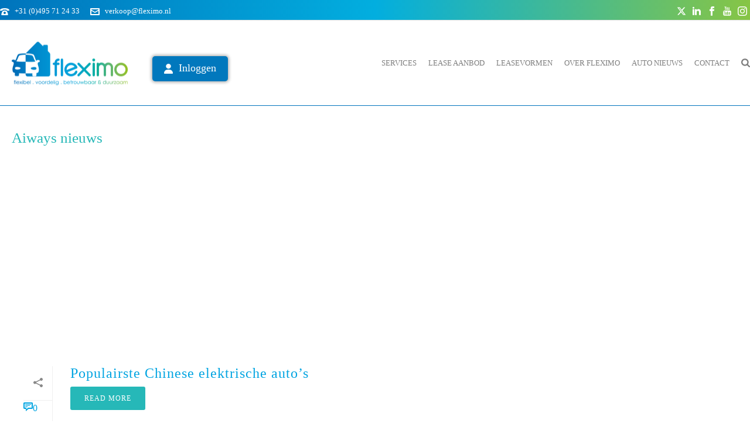

--- FILE ---
content_type: text/css
request_url: https://www.fleximo.nl/wp-content/litespeed/ucss/7d15706860da463b5bf069b939210cce.css?ver=0fa0c
body_size: 9029
content:
:where(.wp-block-calendar table:not(.has-background) th){background:#ddd}.wp-lightbox-container button:focus-visible{outline:5px auto #212121;outline:5px auto -webkit-focus-ring-color;outline-offset:5px}ul{box-sizing:border-box}:root{--wp--preset--font-size--normal:16px;--wp--preset--font-size--huge:42px}#catapult-cookie-bar{box-sizing:border-box;max-height:0;opacity:0;direction:ltr;padding:0 20px;z-index:99999;overflow:hidden;text-align:left;-webkit-transition:all .25s;-moz-transition:all .25s;transition:all .25s}button#catapultCookie{cursor:pointer;margin:0 20px 0 0;background:#76d810;background:-moz-linear-gradient(top,#76d810 0,#69ab24 100%)!important;background:-webkit-linear-gradient(top,#76d810 0,#69ab24 100%)!important;background:linear-gradient(to bottom,#76d810 0,#69ab24 100%)!important;filter:progid:DXImageTransform.Microsoft.gradient(startColorstr='#76d810',endColorstr='#69ab24',GradientType=0)!important;-webkit-border-radius:5px!important;-moz-border-radius:5px!important;border-radius:5px!important;display:block;padding:9px 19px!important;transition:all .15s ease-in-out;font-weight:400!important;font-size:16px;text-decoration:none!important;text-transform:uppercase!important;color:#fff!important;font-family:"Signika",sans-serif;letter-spacing:1px}@media screen and (max-width:991px){.ctcc-left-side{margin-right:1em}}.ctcc-right-side{-webkit-flex-shrink:0;flex-shrink:0}body,html{margin:0;padding:0;border:0;vertical-align:baseline;-webkit-text-size-adjust:100%;-webkit-font-smoothing:antialiased}a,article,div,em,footer,form,header,i,iframe,img,label,li,nav,section,span,strong{margin:0;padding:0;border:0;vertical-align:baseline;font-size:100%}p,ul{padding:0;border:0;vertical-align:baseline}article,footer,header,nav,section{display:block}html,ul{font-size:100%}html{-ms-text-size-adjust:100%}body{position:relative;font-size:16px;color:#5f5f5f;font-weight:400;line-height:1.66em;font-family:"Signika"}a:active,a:hover{outline:0}#mk-footer img,.theme-content img{max-width:100%;width:auto\9;height:auto;border:0;vertical-align:middle;-ms-interpolation-mode:bicubic}button,input{margin:0;vertical-align:middle;font-size:100%;line-height:normal;*overflow:visible}button::-moz-focus-inner,input::-moz-focus-inner{padding:0;border:0}button,input[type=submit]{cursor:pointer;-webkit-appearance:button}a{text-decoration:none}ul{list-style:none}strong{font-weight:700}em{font-style:italic}p{margin:0 0 20px}a,p{-ms-word-wrap:break-word;word-wrap:break-word}a:active,a:focus,a:hover,a:link,a:visited{outline:0;text-decoration:none}.clearboth,.clearboth:after{visibility:hidden;width:0;height:0}.clearboth{overflow:hidden}.clearboth:after{content:" ";font-size:0;line-height:0}.clearboth,.clearboth:after,.clearfix{display:block;clear:both}.clearfix:after,.clearfix:before{content:" ";display:table}ul{margin:0 0 1em 1.5em;list-style-type:disc}ul li{margin-left:.85em}ul ul{list-style-type:square;margin-bottom:0}ul ul ul{list-style-type:circle}input[type=text]{cursor:text}input{cursor:pointer}input[type=tel],input[type=text]{font-size:13px;color:#767676;padding:10px 12px;background-color:#fdfdfd;border:1px solid #e3e3e3;outline:0;margin-bottom:4px}input[type=tel]:focus,input[type=text]:focus{background-color:#fff;border:1px solid #dcdcdc}h1,h3{margin:0 0 .8em;font-weight:400;line-height:1.3em;-ms-word-wrap:break-word;word-wrap:break-word;text-transform:none}h1{font-size:36px;margin-bottom:16px}h3{font-size:28px;margin-bottom:10px}.mk-background-stretch{background-size:cover;-webkit-background-size:cover;-moz-background-size:cover}.letter-spacing-1{letter-spacing:1px}#mk-footer,.main-navigation-ul>li.menu-item ul.sub-menu:after,.mk-blog-modern-item .blog-social-share,.post-type-badge{z-index:10}.mk-header-toolbar{z-index:310}.mk-fullscreen-search-overlay{z-index:999}.mk-toolbar-resposnive-icon{z-index:80}.mk-header{z-index:301}.mk-header .mk-header-bg{z-index:1}.mk-header .fit-logo-img a{z-index:30}.mk-header .mk-header-inner{z-index:300}.mk-header-holder{z-index:200}.mk-header-right{z-index:20}.mk-header-nav-container{z-index:30}.mk-go-top{z-index:300}#theme-page{z-index:11}.main-navigation-ul:not(.dropdownJavascript) li.menu-item:hover>ul.sub-menu{z-index:10;display:block}.mk-nav-responsive-link{z-index:12}.mk-responsive-nav{z-index:20}#mk-page-introduce{z-index:8}#mk-theme-container{z-index:200}.post-type-badge{position:absolute;left:50%;top:50%;display:block;opacity:0;margin:-24px 0 0-24px}.post-type-badge svg{height:48px;fill:#fff}.mk-blog-container .featured-image:hover .post-type-badge{opacity:1}@media print{a{text-decoration:underline}a[href="#"]{content:""}#mk-footer,.mk-go-top,.mk-header{display:none!important}.theme-content,.theme-page-wrapper{width:100%!important;left:0}p{page-break-after:avoid;page-break-inside:avoid;width:95%!important}}#mk-page-introduce,#mk-theme-container,.master-holder div,.mk-header-toolbar,.text-input,.theme-page-wrapper,:after,:before,[class*=mk-col-],input[type=text]{box-sizing:border-box}[class*=mk-col-]{float:left;padding-right:25px;min-height:1px}.mk-grid{width:100%;margin:0 auto}.mk-grid:after{content:"";display:table;clear:both}.mk-col-1-4{width:25%}@media handheld,only screen and (max-width:768px){.mk-grid{width:100%}[class*=mk-col-]{width:auto;float:none;margin-left:0;margin-right:0;margin-bottom:20px;padding-left:20px;padding-right:20px}#mk-footer [class*=mk-col-]{margin-top:0;padding-left:0;padding-right:0}}.blog-social-share a,.featured-image .post-type-badge,.featured-image img,.mk-nav-responsive-link,.post-type-badge,.text-input,.the-title a{transition:all .15s ease-in-out;-webkit-perspective:1000}.image-hover-overlay{transition:opacity .25s ease-in-out}.mk-fullscreen-search-overlay{-webkit-transform:translateZ(0);-ms-transform:translateZ(0);transform:translateZ(0)}.full-cover-link{width:100%;height:100%;position:absolute;z-index:14;left:0;top:0}.image-hover-overlay{position:absolute;left:0;top:0;right:0;bottom:0;opacity:0}.mk-header .mk-header-bg{position:absolute;left:0;top:0;width:100%;height:100%}.mk-header.sticky-style-fixed .mk-header-bg{transition:opacity .2s ease-out}.mk-header,.mk-header .mk-header-inner{position:relative;width:100%}.mk-header:not(.header-style-4) .header-logo{top:0;position:absolute}.header-logo{display:block;width:100%}.header-logo img{top:50%;position:absolute;-webkit-transform:translate(0,-50%)!important;-ms-transform:translate(0,-50%)!important;transform:translate(0,-50%)!important;ms-transform:translate(0,-50%)!important}.fit-logo-img a{display:inline-block;height:100%;position:relative}.fit-logo-img a img{display:block;height:auto;max-height:100%;max-width:none}@media handheld,only screen and (max-width:780px){.header-logo img{max-width:200px!important}}@media handheld,only screen and (max-width:400px){.header-logo img{max-width:160px!important}}.header-style-1.sticky-style-fixed .header-logo,.header-style-1.sticky-style-fixed .menu-hover-style-5 .main-navigation-ul>li,.header-style-1.sticky-style-fixed .mk-header-inner,.mk-header.header-style-1.sticky-style-fixed .mk-search-trigger,.mk-header.header-style-1.sticky-style-fixed .mk-search-trigger i{transition:height .25s ease,line-height .25s ease;-webkit-transition:height .25s ease,line-height .25s ease;-moz-transition:height .25s ease,line-height .25s ease;-ms-transition:height .25s ease,line-height .25s ease;-o-transition:height .25s ease,line-height .25s ease}.mk-header-holder{width:100%;position:absolute}.sticky-style-fixed.header-style-1 .mk-header-holder{position:fixed;top:0;-webkit-backface-visibility:hidden;backface-visibility:hidden;-webkit-perspective:1000;-ms-perspective:1000;perspective:1000;-webkit-transform:translateZ(0);-ms-transform:translateZ(0);transform:translateZ(0)}.mk-desktop-logo.dark-logo{display:block}#mk-boxed-layout{z-index:0}.mk-header-right{position:absolute;right:10px;top:0}#mk-boxed-layout,.header-grid.mk-grid{position:relative}.mk-header-nav-container{line-height:4px;display:block;position:relative;margin:0 auto}@media handheld,only screen and (max-width:1140px){.mk-header .mk-header-nav-container{width:100%!important}}.header-style-1.header-align-left .mk-header-nav-container{text-align:right;float:right;margin-right:30px}.header-style-1.header-align-left .mk-header-right,.main-navigation-ul li>.sub-menu{display:none}.header-style-1.header-align-left .header-logo{float:left;left:0}.header-style-1.header-align-left .header-logo a{margin-left:20px;float:left}.header-style-1.header-align-left .mk-nav-responsive-link{float:right;right:20px}.header-style-1.header-align-left .mk-grid .mk-header-nav-container{margin-right:0}.header-style-1.header-align-left.boxed-header .mk-header-right{display:block}#mk-theme-container{position:relative;left:0}body:not(.mk-boxed-enabled) .sticky-style-fixed.header-style-1 .mk-header-holder{right:0}#mk-theme-container,.sticky-style-fixed.header-style-1 .mk-header-holder{transition:all .3s ease-in-out}.mk-go-top{background-color:#ccc;background-color:rgba(0,0,0,.2);display:block;position:fixed;bottom:15px;width:45px;height:45px;text-align:center;-webkit-backface-visibility:hidden;backface-visibility:hidden;-webkit-perspective:1000;-ms-perspective:1000;perspective:1000;-webkit-transform:translateZ(0);-ms-transform:translateZ(0);transform:translateZ(0);right:-60px;opacity:0;transition:all .2s ease-in-out}.mk-go-top:hover{background-color:rgba(0,0,0,.3)}.mk-go-top svg{position:absolute;top:15px;left:15px;fill:#fff;height:16px;width:16px}.mk-love-this span{color:#898989;font-size:11px;margin-left:0;cursor:default}.mk-love-this svg{height:16px;fill:#898989;vertical-align:middle}#theme-page{padding:0;margin:0;min-height:200px;height:auto;position:relative}.master-holder-bg,.master-holder-bg-holder{position:absolute;top:0;left:0;height:100%;width:100%;z-index:-1}.master-holder-bg-holder{overflow:hidden}.master-holder-bg{-webkit-perspective:1000;perspective:1000;-webkit-transform:translateZ(0);transform:translateZ(0)}@media handheld,only screen and (max-width:768px){#theme-page{padding:0!important}.theme-page-wrapper{margin:0 auto!important}}.mk-header-toolbar{width:100%;position:relative;height:35px;line-height:35px}.mk-toolbar-holder{padding:0 20px}.header-toolbar-contact{height:35px;line-height:35px;font-size:13px;margin-right:15px}.header-toolbar-contact svg{padding-right:6px}.mk-header-social{display:inline-block;float:right;height:30px}.mk-header-social ul{list-style:none;margin:0;padding:0}.mk-header-social ul li{margin:0;display:inline-block}.mk-header-social ul li a{position:relative;display:block;margin:0 5px}.header-toolbar-contact svg,.mk-header-social ul li a svg{height:16px;vertical-align:middle}.main-nav-side-search{display:inline-block;margin:0 0 0 10px;vertical-align:top;position:relative}.mk-search-trigger{display:block;font-size:16px}.mk-fullscreen-search-overlay{width:100%;height:100%;position:fixed;top:0;left:0;opacity:0;visibility:hidden;background-color:rgba(0,0,0,.94);text-align:center;transition:all ease-in-out .25s}.mk-fullscreen-search-overlay:before{content:"";display:inline-block;height:100%;vertical-align:middle;margin-right:-.25em}.mk-fullscreen-search-overlay .mk-fullscreen-close{position:absolute;right:50px;top:70px;transition:transform ease-out .2s;transition:transform ease-out .2s,-webkit-transform ease-out .2s;-webkit-transform:rotate(0deg);-ms-transform:rotate(0deg);transform:rotate(0deg);height:26px}.mk-fullscreen-search-overlay .mk-fullscreen-close:hover{-webkit-transform:rotate(90deg);-ms-transform:rotate(90deg);transform:rotate(90deg)}.mk-fullscreen-search-overlay .mk-fullscreen-close svg{height:26px;fill:#fff}.mk-fullscreen-search-overlay .mk-fullscreen-search-wrapper{display:inline-block;max-width:1000px;vertical-align:middle;text-align:center;font-size:18px;-webkit-transform:scale(.9);-ms-transform:scale(.9);transform:scale(.9);ms-transform:scale(.9);opacity:0;visibility:hidden;transition:all ease-in-out .3s}.mk-fullscreen-search-overlay .mk-fullscreen-search-wrapper p{font-size:14px;margin-bottom:40px;color:#fff;letter-spacing:2px;text-transform:uppercase}#mk-footer .footer-wrapper,.mk-fullscreen-search-overlay .mk-fullscreen-search-wrapper #mk-fullscreen-searchform{position:relative}.mk-fullscreen-search-overlay .mk-fullscreen-search-wrapper #mk-fullscreen-searchform #mk-fullscreen-search-input{width:800px;background-color:transparent;box-shadow:0 3px 0 0 rgba(255,255,255,.1);border:0;text-align:center;font-size:35px;padding:20px;color:#fff;transition:all .3s ease-out}.mk-fullscreen-search-overlay .mk-fullscreen-search-wrapper #mk-fullscreen-searchform #mk-fullscreen-search-input:focus{box-shadow:0 3px 0 0 rgba(255,255,255,.2)}.mk-fullscreen-search-overlay .mk-fullscreen-search-wrapper #mk-fullscreen-searchform .fullscreen-search-icon{font-size:25px;position:absolute;right:15px;top:30px;color:#fff;color:rgba(255,255,255,.2);transition:all .2s ease-out}.mk-fullscreen-search-overlay .mk-fullscreen-search-wrapper #mk-fullscreen-searchform .fullscreen-search-icon:hover{color:rgba(255,255,255,.3)}@media handheld,only screen and (max-width:780px){.mk-header-right{display:none!important}}.mk-toolbar-resposnive-icon{position:absolute;left:50%;top:0;line-height:16px!important;width:24px;height:24px;cursor:pointer;display:none}.mk-toolbar-resposnive-icon svg{height:16px}@media handheld,only screen and (max-width:780px){.mk-header-toolbar{padding:10px 5px;display:none;height:auto;line-height:auto}.mk-toolbar-resposnive-icon{display:block}.header-toolbar-contact,.mk-header-social{width:100%!important;float:none!important;display:block!important;height:auto!important;line-height:25px!important;margin:0 10px 5px!important;padding:0}.mk-header-social li svg{height:24px!important}}.mk-main-navigation{display:inline-block;text-align:center;margin:0 auto}.main-navigation-ul,.main-navigation-ul li.menu-item,.main-navigation-ul ul.sub-menu{margin:0;padding:0}.main-navigation-ul li.no-mega-menu ul.sub-menu{position:absolute;top:100%;right:0;padding:8px 0}.header-align-left .mk-grid .main-navigation-ul li.no-mega-menu>ul.sub-menu{left:0;right:auto}.main-navigation-ul>li.menu-item{float:left}.main-navigation-ul>li.menu-item>a.menu-item-link{display:inline-block;text-align:center;text-decoration:none;position:relative;box-sizing:border-box;color:#7e7e7e;font-size:13px;font-weight:500;padding-right:10px!important;padding-left:10px!important;text-transform:uppercase;letter-spacing:0}.sticky-style-fixed .main-navigation-ul>li.menu-item>a.menu-item-link{transition:color .1s ease-out,background .1s ease-out,border .1s ease-out,height .35s ease,line-height .35s ease;-webkit-transition:color .1s ease-out,background .1s ease-out,border .1s ease-out,height .35s ease,line-height .35s ease;-moz-transition:color .1s ease-out,background .1s ease-out,border .1s ease-out,height .35s ease,line-height .35s ease;-ms-transition:color .1s ease-out,background .1s ease-out,border .1s ease-out,height .35s ease,line-height .35s ease;-o-transition:color .1s ease-out,background .1s ease-out,border .1s ease-out,height .35s ease,line-height .35s ease}.menu-hover-style-5 .main-navigation-ul>li.menu-item>a.menu-item-link:after{content:"";display:block;width:100%;height:2px;-webkit-transform:scale(0,1);-ms-transform:scale(0,1);transform:scale(0,1);-ms-transform-origin:left center;transform-origin:left center;-webkit-transform-origin:left center;transition:all .15s ease-out;filter:alpha(opacity=@opacity*100);-moz-opacity:0;-khtml-opacity:0;opacity:0}.menu-hover-style-5 .main-navigation-ul>li.current-menu-ancestor>a.menu-item-link:after,.menu-hover-style-5 .main-navigation-ul>li.menu-item:hover>a.menu-item-link:after{-webkit-transform:scale(1,1);-ms-transform:scale(1,1);transform:scale(1,1);filter:alpha(opacity=@opacity*100);-moz-opacity:100;-khtml-opacity:100;opacity:1}.main-navigation-ul>li.menu-item .sub-menu a.menu-item-link{transition:all .2s ease-in-out}.main-navigation-ul>li.no-mega-menu ul.sub-menu li.menu-item{line-height:1}.main-navigation-ul>li.no-mega-menu ul.sub-menu li.menu-item a.menu-item-link{display:block;position:relative;font-size:12px;line-height:18px;text-align:left;float:none;margin:0;padding:10px 20px;text-transform:capitalize;font-weight:400;letter-spacing:1px;width:230px}.main-navigation-ul>li.menu-item ul.sub-menu:after{height:2px;content:"";display:block;position:absolute;top:0;left:0;right:0}.main-navigation-ul li.no-mega-menu ul.sub-menu ul.sub-menu{top:0;left:100%;right:auto}.main-navigation-ul li.menu-item{position:relative;display:block;list-style-type:none}.main-navigation-ul>li.menu-item,.mk-svg-icon-wrapper svg{display:inline-block}.main-navigation-ul a.menu-item-link{display:block;text-decoration:none;white-space:normal}.main-navigation-ul .menu-sub-level-arrow svg{height:12px;vertical-align:middle;position:absolute}.main-navigation-ul li.menu-item.has-mega-menu{position:static}.mk-nav-responsive-link{display:none;position:absolute;top:50%;margin-top:-18px;line-height:8px;cursor:pointer;padding:10px}.mk-responsive-nav>li>ul{display:none;border-top:1px solid rgba(128,128,128,.2)}.mk-responsive-nav>li{border-bottom:1px solid rgba(128,128,128,.2)}.mk-responsive-nav .mk-nav-arrow{position:absolute;right:0;top:0;text-align:center;cursor:pointer;filter:alpha(opacity=@opacity*100);-moz-opacity:70;-khtml-opacity:70;opacity:.7;width:70px;height:100%;line-height:50px}.mk-responsive-nav .mk-nav-arrow:hover{filter:alpha(opacity=@opacity*100);-moz-opacity:100;-khtml-opacity:100;opacity:1}.mk-blog-modern-item .mk-blog-share svg,.mk-blog-modern-item .mk-love-holder svg,.mk-responsive-nav .mk-nav-arrow svg{height:16px}.mk-responsive-wrap{overflow-y:scroll;position:absolute;width:100%;-webkit-overflow-scrolling:touch;overflow-scrolling:touch;display:none;z-index:20}.mk-responsive-nav{border-bottom:1px solid rgba(255,255,255,.1);position:relative;width:100%;margin:0;padding:0}.mk-responsive-nav li{display:block;margin:0;position:relative}.mk-responsive-nav li a{border-top:1px solid rgba(255,255,255,.1);display:block;padding:15px 20px;text-align:left;text-transform:uppercase;text-decoration:none;font-weight:700;font-size:13px;line-height:1}.mk-responsive-nav li a:hover{background-color:rgba(0,0,0,.03)}.mk-responsive-nav li ul{margin:0;padding:0 0 0 5px}.mk-responsive-nav li ul li a{font-size:12px;line-height:12px;margin:0;padding:12px 15px;text-align:left;text-transform:none;font-weight:400}.responsive-searchform{margin:10px;position:relative;line-height:24px}.responsive-searchform .text-input{width:100%;padding:12px;border:1px solid rgba(0,0,0,.15);background-color:rgba(0,0,0,.02);box-shadow:none!important;border-radius:0;color:#9e9e9e!important}.responsive-searchform i{position:absolute;right:15px;bottom:14px}.responsive-searchform i input{width:100%;height:100%;background:0 0;border:0;outline:0;position:absolute;left:0;top:0}.responsive-searchform i svg{fill:#ccc;fill:rgba(0,0,0,.3);height:20px;vertical-align:middle}.mk-css-icon-menu{width:18px;height:18px;-webkit-transform:translateZ(0);transform:translateZ(0)}.mk-css-icon-menu div{height:3px;margin-bottom:3px;border-radius:3px;display:block;position:relative;background-color:#444}.mk-css-icon-menu-line-2{transition:opacity .1s ease}.mk-css-icon-menu-line-1,.mk-css-icon-menu-line-3{transition:all .2s ease}#mk-footer{width:100%;position:relative;padding:20px 0 0}#theme-page .theme-page-wrapper .theme-content{padding:0 20px}@media handheld,only screen and (max-width:767px){#mk-footer [class*=mk-col-]{width:100%!important}}.mk-footer-copyright{line-height:16px;padding:25px 0 20px;filter:alpha(opacity=@opacity*100);-moz-opacity:80;-khtml-opacity:80;opacity:.8}@media handheld,only screen and (max-width:1140px){.mk-footer-copyright{padding-left:20px!important}}@media handheld,only screen and (max-width:767px){.mk-footer-copyright{display:block;float:none!important;clear:both;padding:10px 10px 5px!important;text-align:center}}#mk-page-introduce{position:relative;padding:15px 0}#mk-page-introduce.intro-left{text-align:left}.page-title{margin:25px 20px 15px;line-height:120%;-ms-word-wrap:break-word;word-wrap:break-word}@media handheld,only screen and (max-width:1140px){.page-title{margin-left:15px!important;margin-right:15px!important}}.widget{margin-bottom:40px}.widgettitle{position:relative;display:block;margin-bottom:15px;letter-spacing:1px}.mk-svg-icon{width:auto;height:auto;fill:currentColor}.mk-svg-icon-wrapper{line-height:normal;vertical-align:middle;display:inline-block;width:100%;position:relative}.mk-main-navigation ul:before{display:none!important;font-weight:400;font-style:normal;text-decoration:inherit;-webkit-font-smoothing:antialiased;width:auto;height:auto;line-height:normal;vertical-align:middle;background-image:none;background-position:0 0;background-repeat:repeat;margin-top:0}#klantenvertellen-snippet .klantenvertellen strong,.font-weight-700{font-weight:700}.text-center{text-align:center}.inline{display:inline-block}.relative{position:relative}.no-backface{-webkit-backface-visibility:hidden;backface-visibility:hidden}@font-face{font-display:swap;font-display:block;font-family:TablePress;font-style:normal;font-weight:400;src:url([data-uri])format("woff2"),url(/wp-content/plugins/tablepress/css/build/tablepress.woff)format("woff")}@font-face{font-display:swap;font-family:VC-Icons;src:url(/wp-content/plugins/_js_composer_theme/assets/fonts/vc_icons/fonts/VC-Icons.ttf?otu1sf)format("truetype"),url(/wp-content/plugins/_js_composer_theme/assets/fonts/vc_icons/fonts/VC-Icons.woff?otu1sf)format("woff"),url(/wp-content/plugins/_js_composer_theme/assets/fonts/vc_icons/fonts/VC-Icons.svg?otu1sf#VC-Icons)format("svg");font-weight:400;font-style:normal}@font-face{font-display:swap;font-family:vc_grid_v1;src:url(/wp-content/plugins/_js_composer_theme/assets/fonts/vc_grid/vc_grid_v1.eot?-9hbgac);src:url(/wp-content/plugins/_js_composer_theme/assets/fonts/vc_grid/vc_grid_v1.eot?#iefix-9hbgac)format("embedded-opentype"),url(/wp-content/plugins/_js_composer_theme/assets/fonts/vc_grid/vc_grid_v1.woff?-9hbgac)format("woff"),url(/wp-content/plugins/_js_composer_theme/assets/fonts/vc_grid/vc_grid_v1.ttf?-9hbgac)format("truetype"),url(/wp-content/plugins/_js_composer_theme/assets/fonts/vc_grid/vc_grid_v1.svg?-9hbgac#vc_grid_v1)format("svg");font-weight:400;font-style:normal}.mk-button{box-sizing:border-box;transition:color .1s ease-in-out,background .1s ease-in-out,border .1s ease-in-out;-webkit-transition:color .1s ease-in-out,background .1s ease-in-out,border .1s ease-in-out}.mk-button--corner-rounded{border-radius:3px}.mk-button--size-medium{padding:14px 24px;font-size:12px;line-height:100%}.blog-social-share li a:hover,.mk-button--dimension-flat.text-color-light{color:#fff}@media handheld,only screen and (max-width:767px){.mk-button-container{display:block;text-align:center;width:100%;float:none}.mk-button-container .mk-button{float:none}}.mk-blog-container .featured-image:hover .image-hover-overlay{opacity:.9}.blog-share-container{position:relative;float:left}.mk-blog-modern-item .the-title{letter-spacing:1px;margin-top:5px}.mk-blog-modern-item .the-title a{font-size:24px;line-height:24px}.mk-blog-modern-item .featured-image{position:relative;display:block;overflow:hidden}.mk-blog-modern-item .featured-image a{overflow:hidden;display:block}.mk-blog-modern-item .featured-image img{position:relative;width:100%;max-width:100%}.mk-blog-modern-item .featured-image:hover .image-hover-overlay{opacity:.85}.mk-blog-modern-item .featured-image:hover img{-webkit-transform:scale(1.1);-ms-transform:scale(1.1);transform:scale(1.1)}.blog-social-share{position:absolute;background-color:#252525;margin:0;list-style:none;text-align:center;padding:15px 10px;display:none}.blog-social-share:before{display:block;width:10px;height:10px;position:absolute;margin-top:-5px;-webkit-transform:rotate(45deg);-ms-transform:rotate(45deg);transform:rotate(45deg);background-color:#252525;content:""}.blog-social-share li{margin:0}.blog-social-share li a{color:#a8a8a8;display:block;margin:0 10px}.blog-social-share li a svg{height:16px;vertical-align:top;margin-top:4px}.mk-blog-container{transition:height .1s}.mk-blog-modern-item{width:100%;margin-bottom:50px;position:relative}.mk-blog-modern-item .mk-blog-meta{margin:0 20px 20px 100px;display:block;padding:0!important}.mk-blog-modern-item .featured-image{margin-bottom:25px!important}.mk-blog-modern-item .mk-blog-share,.mk-blog-modern-item .mk-love-holder{display:block;color:#898989;text-align:center;line-height:15px}.mk-blog-modern-item .mk-love-holder{padding:12px 0}.mk-blog-modern-item .mk-love-holder span{margin-top:2px}.mk-blog-modern-item .blog-share-container{display:block;float:none;border-bottom:1px solid #efefef}.mk-blog-modern-item .mk-blog-share{cursor:pointer;padding:20px 0}.mk-blog-modern-item .mk-love-holder .mk-love-count{display:block}.mk-blog-modern-item .blog-social-share{position:absolute;left:-6px;top:-52px;width:216px;background-color:#252525;margin:0;list-style:none;text-align:center;padding:10px;text-transform:none}.mk-blog-modern-item .blog-social-share:before{left:25px;bottom:-5px}.mk-blog-modern-item .blog-social-share li{display:inline-block;margin:3px 2px}.blog-modern-social-section{float:left;width:50px;min-height:150px;border-right:1px solid #efefef;text-transform:center;margin-left:20px}#mk-footer .footer-wrapper{padding:20px 0}#mk-footer [class*=mk-col-]{padding:0 2%}#sub-footer,.mk-main-navigation li.no-mega-menu ul.sub-menu{background-color:#fff}.mk-footer-copyright{font-size:14px;letter-spacing:0;color:#a4a4a4}#mk-footer .widget{margin-bottom:0}#mk-footer,#mk-footer p{font-size:16px;color:#fff;font-weight:400}#mk-footer .widgettitle{text-transform:uppercase;font-size:14px;color:#fff;font-weight:600}#mk-footer .widget:not(.widget_social_networks) a,#mk-footer .widget:not(.widget_social_networks) a:hover{color:#fff}p{font-size:16px;color:#5f5f5f;line-height:1.66em}a,a:hover{color:#00a4e1}.master-holder h3{font-size:16px;color:#00a4e1;font-weight:400;text-transform:none}.mk-header-toolbar{background-color:#0073bc}#mk-theme-container #mk-footer div.wpforms-container-full .wpforms-form .wpforms-field-label,.header-toolbar-contact,.header-toolbar-contact a{color:#fff}.mk-header-toolbar .mk-header-social svg{fill:#fff}.add-header-height,.header-style-1 .menu-hover-style-5 .main-navigation-ul>li{height:145px;line-height:145px}.mk-header-bg{-webkit-opacity:1;-moz-opacity:1;-o-opacity:1;opacity:1}.mk-main-navigation ul.sub-menu a.menu-item-link,.mk-search-trigger{color:#7e7e7e}.mk-main-navigation ul.sub-menu .menu-sub-level-arrow svg,.mk-toolbar-resposnive-icon svg{fill:#7e7e7e}.mk-header-inner{border-bottom:1px solid #0073bc}.mk-header-toolbar{border-bottom:1px solid #e0e0e0}.mk-grid{max-width:1400px}.mk-header-nav-container{width:1400px}.menu-hover-style-5 .main-navigation-ul>li.menu-item>a.menu-item-link:after{background-color:#9f9f9f;color:#fff}.header-style-1 .menu-hover-style-5 .main-navigation-ul>li>a.menu-item-link{line-height:20px;vertical-align:middle}.mk-main-navigation ul.sub-menu li:hover .menu-sub-level-arrow svg{fill:#82c44b}.main-navigation-ul ul.sub-menu li.current-menu-item>a.menu-item-link,.main-navigation-ul ul.sub-menu li.current-menu-parent>a.menu-item-link,.mk-main-navigation ul.sub-menu a.menu-item-link:hover{color:#82c44b!important}.main-navigation-ul ul.sub-menu li.current-menu-item>a.menu-item-link,.main-navigation-ul ul.sub-menu li.current-menu-parent>a.menu-item-link,.main-navigation-ul ul.sub-menu li.menu-item a.menu-item-link:hover,.main-navigation-ul ul.sub-menu li.menu-item:hover>a.menu-item-link{background-color:transparent!important}.mk-search-trigger:hover{color:#9f9f9f}.mk-search-trigger:hover .mk-svg-icon{fill:#9f9f9f}.main-navigation-ul li.menu-item ul.sub-menu li.menu-item a.menu-item-link{font-size:12px;font-weight:inherit;text-transform:uppercase;letter-spacing:0!important}.mk-responsive-wrap{background-color:#fff}.main-navigation-ul>li.no-mega-menu>ul.sub-menu:after{background-color:#00a4e1}@media handheld,only screen and (max-width:1400px){.mk-grid,.mk-header-nav-container{width:100%}.mk-padding-wrapper{padding:0 20px}.mk-header-right{right:15px!important}}@media handheld,only screen and (max-width:960px){.theme-page-wrapper .theme-content{width:100%!important;float:none!important}.theme-page-wrapper{padding-right:15px!important;padding-left:15px!important}.theme-page-wrapper .theme-content:not(.no-padding){padding:25px 0!important}}@media handheld,only screen and (max-width:1140px){.add-header-height,.header-style-1 .header-logo,.header-style-1 .mk-header-inner{height:90px!important;line-height:90px}.mk-header:not(.header-style-4) .mk-header-holder{position:relative!important;top:0!important}.mk-header-padding-wrapper{display:none!important}.mk-header-nav-container{width:auto!important;display:none!important}.header-style-1 .mk-header-right{right:55px!important}.mk-fullscreen-search-overlay{display:none}.header-logo{height:90px!important}.mk-header-inner{padding-top:0!important}.header-style-1 .header-logo{position:relative!important;right:auto!important;left:auto!important}.mk-responsive-nav .mk-nav-arrow,.mk-responsive-nav li a,.mk-responsive-nav li ul li a:hover{color:#444!important}.mk-header-bg{zoom:1!important;filter:alpha(opacity=100)!important;opacity:1!important}.header-style-1 .mk-nav-responsive-link{display:block!important}.header-grid.mk-grid{position:initial!important}.mk-header-nav-container{height:100%;z-index:200}.mk-main-navigation{position:relative;z-index:2}.mk-go-top{right:22px}}.image-hover-overlay{background-color:#26b8b8!important}::-webkit-selection{background-color:#26b8b8;color:#fff}::-moz-selection{background-color:#26b8b8;color:#fff}::selection{background-color:#26b8b8;color:#fff}@font-face{font-display:swap;font-family:"IcoMoon";src:url(/wp-content/themes/Jupiter-child/fonts/icomoon/icomoon.eot);src:url(/wp-content/themes/Jupiter-child/fonts/icomoon/icomoon.eot?#iefix)format("embedded-opentype"),url(/wp-content/themes/Jupiter-child/fonts/icomoon/icomoon.woff)format("woff"),url(/wp-content/themes/Jupiter-child/fonts/icomoon/icomoon.ttf)format("truetype"),url(/wp-content/themes/Jupiter-child/fonts/icomoon/icomoon.svg#icomoon)format("svg")}@font-face{font-display:swap;font-family:"FontAwesome";src:url(/wp-content/themes/Jupiter-child/fonts/fontawesome/fontawesome.eot?v=4.6.3);src:url(/wp-content/themes/Jupiter-child/fonts/fontawesome/fontawesome.eot?#iefix&v=4.6.3)format("embedded-opentype"),url(/wp-content/themes/Jupiter-child/fonts/fontawesome/fontawesome.woff?v=4.6.3)format("woff"),url(/wp-content/themes/Jupiter-child/fonts/fontawesome/fontawesome.woff2?v=4.6.3)format("woff2"),url(/wp-content/themes/Jupiter-child/fonts/fontawesome/fontawesome.ttf?v=4.6.3)format("truetype"),url(/wp-content/themes/Jupiter-child/fonts/fontawesome/fontawesome.svg?v=4.6.3#fontawesomeregular)format("svg")}.mk-header .phone-number{display:none;width:16px;height:16px}.mk-header .phone-number a{color:#444}@media only screen and (max-width:765px){.mk-header .phone-number{display:block;float:right;position:absolute;top:5px;right:60px;z-index:13}}#theme-page .theme-page-wrapper{margin:0 auto}#mk-footer em{margin-bottom:10px;display:block}#mk-footer .logo-footer{margin-top:5px;display:block}#mk-footer,.mk-header-toolbar{background:-moz-linear-gradient(left,#0074bc 0,#02aedf 50%,#87c545 100%);background:-webkit-gradient(left top,right top,color-stop(0%,#0074bc),color-stop(50%,#02aedf),color-stop(100%,#87c545));background:-webkit-linear-gradient(left,#0074bc 0,#02aedf 50%,#87c545 100%);background:-o-linear-gradient(left,#0074bc 0,#02aedf 50%,#87c545 100%);background:-ms-linear-gradient(left,#0074bc 0%,#02aedf 50%,#87c545 100%);background:linear-gradient(to right,#0074bc 0,#02aedf 50%,#87c545 100%)}#sub-footer{font-weight:lighter;text-align:center}#mk-theme-container div.wpforms-container-full .wpforms-form button[type=submit]{background:#76d810;background:-moz-linear-gradient(top,#76d810 0,#69ab24 100%);background:-webkit-linear-gradient(top,#76d810 0,#69ab24 100%);background:linear-gradient(to bottom,#76d810 0,#69ab24 100%);filter:progid:DXImageTransform.Microsoft.gradient(startColorstr='#76d810',endColorstr='#69ab24',GradientType=0);border-radius:5px;color:#fff;font-weight:400;font-family:"Signika";font-size:16px!important;text-transform:uppercase;padding:12px 25px}#mk-theme-container div.wpforms-container-full .wpforms-form button[type=submit]:hover{background:#76d810;background:-moz-linear-gradient(top,#2bb9b2 0,#007cc5 100%);background:-webkit-linear-gradient(top,#2bb9b2 0,#007cc5 100%);background:linear-gradient(to bottom,#2bb9b2 0,#007cc5 100%);filter:progid:DXImageTransform.Microsoft.gradient(startColorstr='#2bb9b2',endColorstr='#007cc5',GradientType=0);border-radius:5px;color:#fff;font-weight:400;font-family:"Signika"}#mk-theme-container div.wpforms-container-full .wpforms-form input[type=tel],#mk-theme-container div.wpforms-container-full .wpforms-form input[type=text]{font-size:14px;line-height:1.42857143;color:#555;height:34px;box-shadow:inset 0 1px 1px rgba(0,0,0,.075);transition:border-color ease-in-out .15s,box-shadow ease-in-out .15s}#mk-theme-container div.wpforms-container-full .wpforms-form input:focus{border-color:#66afe9;outline:0;box-shadow:inset 0 1px 1px rgba(0,0,0,.075),0 0 8px rgba(102,175,233,.6)}#mk-theme-container div.wpforms-container-full .wpforms-form .wpforms-field-label{font-weight:300;font-size:16px;color:#5f5f5f}#afc_sidebar_561,#mk-footer .mk-padding-wrapper{padding:0!important}#mk-footer div.widgettitle{font-size:18px;border-bottom:2px solid #fff}#mk-footer strong{line-height:44px;font-size:27px;font-weight:400;padding:0 0 15px;display:block}#mk-footer strong.tel:before{content:url(/wp-content/uploads/2015/10/icon-phone.png);width:37px;height:29px;margin-right:8px}.mk-footer-copyright{float:none;display:block}.knop-groen-gradient a,.knop-groen-gradient a:hover{border-radius:5px;font-size:18px;color:#fff;font-weight:400;-webkit-box-shadow:0 0 5px 2px rgba(0,0,0,.3);-moz-box-shadow:0 0 5px 2px rgba(0,0,0,.3);box-shadow:0 0 5px 2px rgba(0,0,0,.3)}.knop-groen-gradient a{background:#76d810;background:-moz-linear-gradient(top,#76d810 0,#69ab24 100%);background:-webkit-linear-gradient(top,#76d810 0,#69ab24 100%);background:linear-gradient(to bottom,#76d810 0,#69ab24 100%);filter:progid:DXImageTransform.Microsoft.gradient(startColorstr='#76d810',endColorstr='#69ab24',GradientType=0)}.knop-groen-gradient a:hover{background:#f47216;background:-moz-linear-gradient(top,#f47216 0,#e15c16 100%);background:-webkit-linear-gradient(top,#f47216 0,#e15c16 100%);background:linear-gradient(to bottom,#f47216 0,#e15c16 100%);filter:progid:DXImageTransform.Microsoft.gradient(startColorstr='#f47216',endColorstr='#e15c16',GradientType=0)}.knop-groen-gradient a:after{content:"";font-family:"FontAwesome";color:#fff;font-size:18px;margin-left:4px;font-style:normal}#mk-footer .knop-groen-gradient a{padding:14px 24px;line-height:100%;text-align:center;display:block;margin-bottom:20px}#afc_sidebar_561{right:5px!important;height:100px!important;width:200px!important;z-index:302!important}@media (max-width:1830px){#afc_sidebar_561{margin:0!important;top:initial!important;bottom:56px!important}}@media (max-width:1350px){#afc_sidebar_561{bottom:105px!important}}@media (max-width:768px){.afc_popup{display:none}}#catapult-cookie-bar{background-color:rgba(0,0,0,.85)!important}#catapult-cookie-bar a,#catapult-cookie-bar a:hover{color:#00a4e1!important}button#catapultCookie:hover{background:#00a4e1;background:-moz-linear-gradient(top,#2bb9b2 0,#007cc5 100%)!important;background:-webkit-linear-gradient(top,#2bb9b2 0,#007cc5 100%)!important;background:linear-gradient(to bottom,#2bb9b2 0,#007cc5 100%)!important;filter:progid:DXImageTransform.Microsoft.gradient(startColorstr='#2bb9b2',endColorstr='#007cc5',GradientType=0)!important}@font-face{font-display:swap;font-family:"Avenir-Book";src:url(/wp-content/plugins/klantenvertellen/widgets/templates/snippet/fonts/Avenir-Book.eot);src:url(/wp-content/plugins/klantenvertellen/widgets/templates/snippet/fonts/Avenir-Book.eot?#iefix)format("embedded-opentype"),url(/wp-content/plugins/klantenvertellen/widgets/templates/snippet/fonts/Avenir-Book.woff)format("woff"),url(/wp-content/plugins/klantenvertellen/widgets/templates/snippet/fonts/Avenir-Book.ttf)format("truetype"),url(/wp-content/plugins/klantenvertellen/widgets/templates/snippet/fonts/Avenir-Book.svg#Avenir-Book)format("svg");font-weight:400;font-style:normal}#klantenvertellen-snippet .noshow{display:none}#klantenvertellen-snippet{font-family:"Avenir-Book",sans-serif;background-color:#fff;border:1px solid #494545;display:inline-block;padding:4px}#klantenvertellen-snippet .column{text-transform:initial!important;float:left;text-align:center}#klantenvertellen-snippet .score{width:80px;height:80px;text-align:center;background-image:url(/wp-content/plugins/klantenvertellen/widgets/templates/snippet/images/logo-big.png);font-size:22px;line-height:80px;font-weight:700;color:#444;position:relative;background-position:center;background-repeat:no-repeat}#klantenvertellen-snippet .score span{position:relative;margin-top:-.6em}#klantenvertellen-snippet .starholder{background-image:url(/wp-content/plugins/klantenvertellen/widgets/templates/snippet/images/stars-big-inactive.png);background-repeat:no-repeat;width:90px;height:15px;position:relative;margin-top:5px}#klantenvertellen-snippet .stars{background-image:url(/wp-content/plugins/klantenvertellen/widgets/templates/snippet/images/stars-big.png);height:15px}#klantenvertellen-snippet .klantenvertellen{color:#494545;font-size:14px;font-weight:300}#klantenvertellen-snippet .beoordelingen{font-size:12px;line-height:1.6em;text-align:center;color:#494545;font-weight:300}#klantenvertellen-snippet .btn{width:113px;font-size:10px!important;text-transform:initial!important;color:#fff!important;font-weight:300;background-color:#8ab327;background-image:none;border-radius:3px;border:1px solid #789d1e;text-decoration:none;padding:4px 0 4px 9px;display:block}#klantenvertellen-snippet .btn.bekijk{background-color:#2dc0ff;background:#2dc0ff!important;border-color:#32b5f0;margin-top:4px}#klantenvertellen-snippet .btn:hover{background-color:#789d1e;background:#789d1e}#klantenvertellen-snippet .btn.bekijk:hover{background-color:#32b5f0;background:#32b5f0!important}@media all and (min-width:199px) and (max-width:299px){.beoordelingen{font-size:9px;line-height:1em;width:113px;text-align:left}.beoordelingen .number{font-size:9px;display:inline}.starholder{background-image:url(/wp-content/plugins/klantenvertellen/widgets/templates/snippet/images/stars-small-inactive.png);width:60px;height:10px}.stars{background-image:url(/wp-content/plugins/klantenvertellen/widgets/templates/snippet/images/stars-small.png);height:10px}}@media all and (max-width:199px){#klantenvertellen-snippet .score{width:99%;height:84px;text-align:center;background-image:url(/wp-content/plugins/klantenvertellen/widgets/templates/snippet/images/logo-small.png);background-repeat:no-repeat;background-position:center;background-size:auto;font-size:42px;font-weight:700;padding-top:15px;color:#444;position:absolute;top:auto;left:auto;margin:5px auto}#klantenvertellen-snippet .score span{font-size:.5em;font-weight:300;position:relative;top:-.6em}.beoordelingen,.btn,.starholder{display:none}.klantenvertellen{position:relative;width:97px;left:auto;top:auto;margin:95px auto 0;font-size:18px;line-height:1em;text-align:center}}@media all and (max-width:100px){.klantenvertellen{width:100%}}@media (-webkit-min-device-pixel-ratio:1.25),(min-resolution:120dpi){#klantenvertellen-snippet .score{background-image:url(/wp-content/plugins/klantenvertellen/widgets/templates/snippet/images/logo-small@2.png);background-size:contain}.starholder,.stars{background-image:url(/wp-content/plugins/klantenvertellen/widgets/templates/snippet/images/stars-big-inactive@2.png);background-size:cover}.stars{background-image:url(/wp-content/plugins/klantenvertellen/widgets/templates/snippet/images/stars-big@2.png)}}@font-face{font-display:swap;font-family:"revicons";src:url(/wp-content/plugins/revslider/public/assets/fonts/revicons/revicons.eot?5510888);src:url(/wp-content/plugins/revslider/public/assets/fonts/revicons/revicons.eot?5510888#iefix)format("embedded-opentype"),url(/wp-content/plugins/revslider/public/assets/fonts/revicons/revicons.woff?5510888)format("woff"),url(/wp-content/plugins/revslider/public/assets/fonts/revicons/revicons.ttf?5510888)format("truetype"),url(/wp-content/plugins/revslider/public/assets/fonts/revicons/revicons.svg?5510888#revicons)format("svg");font-weight:400;font-style:normal;font-display:swap}div.wpforms-container-full,div.wpforms-container-full .wpforms-form *{background:0 0;border:0;border-radius:0;-webkit-border-radius:0;-moz-border-radius:0;float:none;font-size:100%;height:auto;letter-spacing:normal;list-style:none;outline:0;position:static;text-decoration:none;text-indent:0;text-shadow:none;text-transform:none;width:auto;visibility:visible;overflow:visible;padding:0;box-sizing:border-box;-webkit-box-sizing:border-box;-moz-box-sizing:border-box;-webkit-box-shadow:none;-moz-box-shadow:none;-ms-box-shadow:none;-o-box-shadow:none;box-shadow:none;margin:24px auto}div.wpforms-container-full .wpforms-form *{margin:0}div.wpforms-container-full .wpforms-form button,div.wpforms-container-full .wpforms-form input,div.wpforms-container-full .wpforms-form label{margin:0;border:0;padding:0;display:inline-block;vertical-align:middle;background:0 0;height:auto;-webkit-box-sizing:border-box;-moz-box-sizing:border-box;box-sizing:border-box}div.wpforms-container-full .wpforms-form input.wpforms-field-large{max-width:100%}div.wpforms-container-full .wpforms-form .wpforms-field{padding:10px 0;clear:both}div.wpforms-container-full .wpforms-form .wpforms-field-label{display:block;font-weight:700;font-size:16px;float:none;line-height:1.3;margin:0 0 4px;padding:0;word-break:break-word;word-wrap:break-word}div.wpforms-container-full .wpforms-form .wpforms-required-label{color:red;font-weight:400}div.wpforms-container-full .wpforms-form input[type=tel],div.wpforms-container-full .wpforms-form input[type=text]{background-color:#fff;box-sizing:border-box;border-radius:2px;color:#333;-webkit-box-sizing:border-box;-moz-box-sizing:border-box;display:block;float:none;font-size:16px;font-family:inherit;border:1px solid #ccc;padding:6px 10px;height:38px;width:100%;line-height:1.3}div.wpforms-container-full .wpforms-form button[type=submit]{background-color:#eee;border:1px solid #ddd;color:#333;font-size:1em;font-family:inherit;padding:10px 15px}div.wpforms-container-full .wpforms-form button[type=submit]:active,div.wpforms-container-full .wpforms-form button[type=submit]:focus,div.wpforms-container-full .wpforms-form button[type=submit]:hover{background-color:#ddd;border:1px solid #ccc;cursor:pointer}div.wpforms-container-full .wpforms-form button[type=submit]:disabled{background-color:#eee;border:1px solid #ddd;cursor:default;opacity:.5}div.wpforms-container-full .wpforms-form input:focus{border:1px solid #999;box-shadow:none}div.wpforms-container-full .wpforms-form input:disabled{background-color:#f9f9f9;border-color:#ddd;color:#999;cursor:not-allowed}div.wpforms-container-full .wpforms-form noscript.wpforms-error-noscript{color:#900}div.wpforms-container-full .wpforms-form .wpforms-submit-container{padding:10px 0 0;clear:both;position:relative}div.wpforms-container-full .wpforms-form .wpforms-submit-spinner{margin-left:.5em;display:inline-block;vertical-align:middle;max-width:26px}@media only screen and (max-width:600px){div.wpforms-container-full .wpforms-form .wpforms-field:not(.wpforms-field-phone):not(.wpforms-field-select-style-modern):not(.wpforms-field-radio):not(.wpforms-field-checkbox):not(.wpforms-field-layout){overflow-x:hidden}div.wpforms-container-full .wpforms-form .wpforms-field{padding-right:1px;padding-left:1px}div.wpforms-container-full .wpforms-form .wpforms-field>*,div.wpforms-container-full .wpforms-form input.wpforms-field-large{max-width:100%}}

--- FILE ---
content_type: text/plain
request_url: https://www.google-analytics.com/j/collect?v=1&_v=j102&a=87707941&t=pageview&_s=1&dl=https%3A%2F%2Fwww.fleximo.nl%2Fcategory%2Faiways-nieuws%2F&ul=en-us%40posix&dt=Aiways%20nieuws%20Archieven%20%E2%80%93%20Fleximo&sr=1280x720&vp=1280x720&_u=YGBACAABBAAAAC~&jid=1335873795&gjid=354691519&cid=1422704699.1769005154&tid=UA-42887891-1&_gid=1128449075.1769005154&_r=1&_slc=1&gtm=45He61g1h1n81PXZQJH4za200&gcd=13l3l3l3l1l1&dma=0&tag_exp=103116026~103200004~104527907~104528501~104684208~104684211~105391253~115938465~115938468~116744867~117041587&z=1389690763
body_size: -449
content:
2,cG-9K0F836GE3